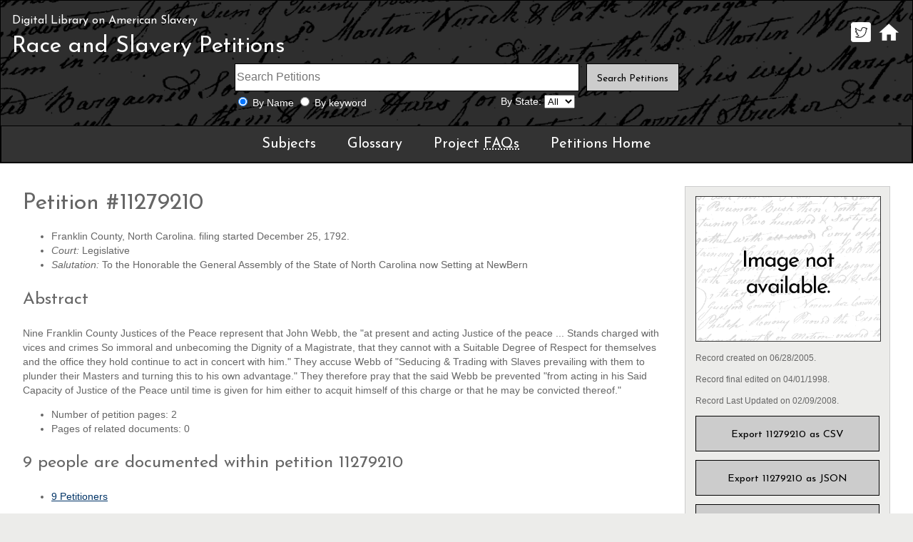

--- FILE ---
content_type: text/html; charset=utf-8
request_url: https://dlas.uncg.edu/petitions/petition/11279210/
body_size: 9573
content:



<!doctype html>
<html lang="en">
<head>
    <title>Race and Slavery Petitions, Digital Library on American Slavery </title>
    <meta name="description" content="The Digital Library on American Slavery compiles independent collections focused upon enslavement in the American South, and houses tens of thousands of public records about over 200 thousand people, including enslaved people, enslavers, free people of color, and more.">
    <meta name="author" content="Richard Cox, ERIT, University Libraries" />
    <meta name="keywords" content="race, history, enslavement, slavery" />
    <meta name="viewport" content="width=device-width" />
    <meta charset="utf-8" />
    <link rel="shortcut icon" href="https://library.uncg.edu/favicon.ico" />
    <link rel="author" href="//library.uncg.edu/info/depts/erit/staff/Richard/" />
    <link href="/Content/css/site.css" rel="stylesheet" />
</head>
<body>
    <header id="uncg"></header>
    <header id="hdrDeeds" role="banner">
        <h1><span><a href="/">Digital Library on American Slavery</a></span> <a href="/petitions/">Race and Slavery Petitions</a></h1>

        <ul id="subNav">
            <li><a href="http://twitter.com/digislavery" title="Digital Library on American Slavery Twitter"><img src="/Content/images/icoTwit.png" alt="Twitter" /></a></li>
            <li><a href="/" title="Digital Library on American Slavery Home Page"><img src="/Content/images/icoHome.png" alt="Home" /></a></li>
        </ul>

<form action="/petitions" class="searchForm" method="get">            <input type="text" name="s" id="" required="required" aria-required="true" class="sfField" placeholder="Search Petitions" aria-label="Search terms" maxlength="40" />
            <div class="sfRadios">
                    <input id="nameOnly" type="radio" name="t" value="0" checked="checked" />
                    <label for="nameOnly">By Name</label>
                    <input id="keyWrd" type="radio" name="t" value="1" />

                <label for="keyWrd">By keyword</label>
            </div>
            <div class="sfDD">
                <label for="byState">By State:</label>
                <select id="byState" name="l">
                    <option value="aa">All</option>

                            <option value="al">AL</option>
                            <option value="ar">AR</option>
                            <option value="de">DE</option>
                            <option value="dc">DC</option>
                            <option value="fl">FL</option>
                            <option value="ga">GA</option>
                            <option value="ky">KY</option>
                            <option value="la">LA</option>
                            <option value="md">MD</option>
                            <option value="ms">MS</option>
                            <option value="mo">MO</option>
                            <option value="nc">NC</option>
                            <option value="sc">SC</option>
                            <option value="tn">TN</option>
                            <option value="tx">TX</option>
                            <option value="va">VA</option>
                </select>
            </div>
            <div class="sfBtn"><input type="submit" name="" id="" value="Search Petitions" /></div>
</form>
        <!--content-->
        

<nav>
    <ul>
        <li><a href="/petitions/subjects/">Subjects</a></li>
        <li><a href="/petitions/glossary/">Glossary</a></li>
        <li><a href="/petitions/faq/">Project <abbr title="Frequently Asked Questions">FAQs</abbr></a></li>
        <li><a href="/petitions/">Petitions Home</a></li>
    </ul>
</nav>
	</header>


<div id="docContainer" class="contentGrid">
    <div id="docDetails" class="gridContent">
        <h1>Petition #11279210</h1>
        <ul>
            <li>Franklin County, North Carolina. filing started December 25, 1792. </li>
            <li><em>Court:</em> Legislative</li>
                <li><em>Salutation:</em> To the Honorable the General Assembly of the State of North Carolina now Setting at NewBern</li>
        </ul>

        <h2>Abstract</h2>
        <p>Nine Franklin County Justices of the Peace represent that John Webb, the &quot;at present and acting Justice of the peace ... Stands charged with vices and crimes So immoral and unbecoming the Dignity of a Magistrate, that they cannot with a Suitable Degree of Respect for themselves and the office they hold continue to act in concert with him.&quot;  They accuse Webb of &quot;Seducing &amp; Trading with Slaves prevailing with them to plunder their Masters and turning this to his own advantage.&quot;  They therefore pray that the said Webb be prevented &quot;from acting in his Said Capacity of Justice of the Peace until time is given for him either to acquit himself of this charge or that he may be convicted thereof.&quot;  </p>

        <ul>
            <li>Number of petition pages: 2</li>


                <li>Pages of related documents: 0</li>
        </ul>

        <h2 id="anchor-people">9 people are documented within petition 11279210</h2>
        <ul>
                <li><a href="/petitions/people/11279210/petitioner" title ="view 9 petitioners in this record">9 Petitioners</a></li>
        </ul>
        <p>Or you may view <a href="/petitions/people/11279210/all" title="view all people in this record">all people</a>.</p>
        <h2>Citation information</h2>
        <p><strong>Repository:</strong> North Carolina Department of Archives and History, Raleigh, North Carolina</p>

        <ul>
                <li>General Assembly, Session Records</li>

                                    
        </ul>

                    <h2>Subjects</h2>
                    <ul>
                            <li><a href="https://dlas.uncg.edu/petitions/subjectid214">Theft by enslaved</a></li>
                            <li><a href="https://dlas.uncg.edu/petitions/subjectid252">Clandestine economy </a></li>
                    </ul>
    </div>

    <div id="docMetadata" class="sidebar">

        <img src="http://dlas.uncg.edu/Content/images/petitions/thumb/rspThumb.png" alt="No Full Image" title="no full image" />

        <ul>
            <li>Record created on 06/28/2005.</li>
            <li>Record final edited on 04/01/1998.</li>
            <li>Record Last Updated on 02/09/2008.</li>
        </ul>

        <ul>
            <li><a href="/petitions/petition/11279210/csv" title="export record information as csv" class="linkButton">Export 11279210 as CSV</a></li>
            <li><a href="/petitions/petition/11279210/json" title="export record information as json" class="linkButton">Export 11279210 as JSON</a></li>
            <li><a href="/petitions/petition/11279210/xml" title="export record information as xml" class="linkButton">Export 11279210 as XML</a></li>
        </ul>
    </div>
</div>

<footer>
    <ul class="sublinks">
        <li><a href="/about/">About <abbr title="Digital Library on American Slavery">DLAS</abbr></a></li>
        <li><a href="/board/">Advisory Board</a></li>
        <li><a href="/contact/">Questions or Comments?</a></li>
    </ul>
    <!--does snot change-->
    <ul class="sublinks">
        <li><a href="/petitions/subjects/">Subjects</a></li>
        <li><a href="/petitions/glossary/">Glossary</a></li>
        <li><a href="/petitions/faq/">Project <abbr title="Frequently Asked Questions">FAQs</abbr></a></li>
    </ul>

    <aside>
        <ul>
            <li><a href="https://www.neh.gov/divisions/fedstate/resource/we-the-people-council-projects"><img src="/Content/images/icoNEH.png" alt="A National Endowment for the Humanities We The People project" /></a></li>
            <!--does not change-->
            <li><a href="https://www.nps.gov/orgs/1205/"><img src="/Content/images/icoNTF.png" alt="Member, National Underground Railroad Network to Freedom" /></a></li>
            <!--does not change-->
        </ul>
    </aside>
    <ul style="clear:left;">
        <li><cite>A black family at the Hermitage Plantation, Savannah, Georgia, USA, about 1907</cite> &copy; <a href="https://www.flickr.com/photos/johntewell/">John Tewell</a>.</li>
        <li><cite>John Brown's Farmhouse</cite> &copy; <a href="https://www.flickr.com/photos/tonythemisfit/">Tony Fischer</a>.</li>
        <li>Licensed via <a href="https://creativecommons.org/licenses/by/2.0/">Creative Commons 2.0</a></li>
    </ul>
    <!--does not change-->
    <p>Maintained by <a href="/info/depts/erit/"><abbr title="Electronic Resources and Information Technology">ERIT</abbr></a>, <a href="http://library.uncg.edu/">University Libraries</a>, UNCG</p>
    <!--does not change-->
</footer>




        <!--endcontent-->

        <script src="/bundles/jquery?v=LYwc5OxGSW7ZpkTf7ckY3GOdqafOvzeknRc1cFb3gaI1"></script>


        <script type="text/javascript">
            var _gaq = _gaq || [];
            _gaq.push(['_setAccount', 'UA-4768399-1']);
            _gaq.push(['_setDomainName', 'uncg.edu']);
            _gaq.push(['_trackPageview']);
            (function () {
                var ga = document.createElement('script'); ga.type = 'text/javascript'; ga.async = true;
                ga.src = ('https:' == document.location.protocol ? 'https://ssl' : 'http://www') + '.google-analytics.com/ga.js';
                var s = document.getElementsByTagName('script')[0]; s.parentNode.insertBefore(ga, s);
            })();
        </script>

        
</body>
</html>
